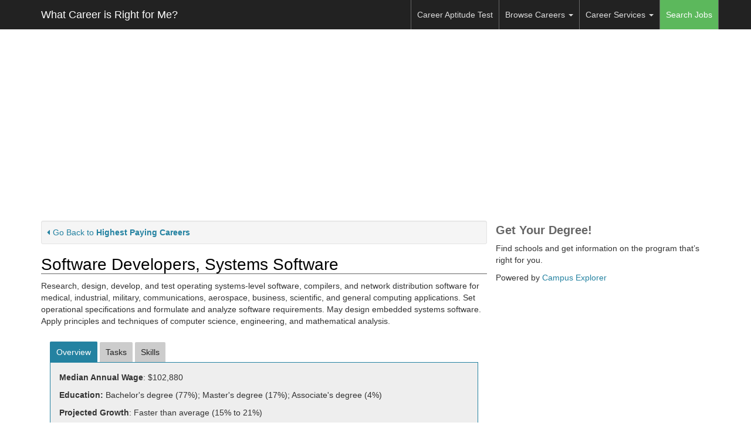

--- FILE ---
content_type: text/html; charset=UTF-8
request_url: https://whatcareerisrightforme.com/career.php?id=1145&career=Software%20Developers,%20Systems%20Software&frm=hpc
body_size: 8708
content:
<!DOCTYPE html>
<html lang="en">
<head>
	<meta charset="utf-8">
	<meta http-equiv="X-UA-Compatible" content="IE=edge">
	<meta name="viewport" content="width=device-width, initial-scale=1, user-scalable=no">
	<meta name="msvalidate.01" content="5A29B19716ED66E68CE7522928E0B1FB" />

	
	<!-- You can use open graph tags to customize link previews.
    Learn more: https://developers.facebook.com/docs/sharing/webmasters -->
	<meta property="og:url"           content="http://whatcareerisrightforme.com/career.php?id=1145&career=Software%20Developers,%20Systems%20Software&frm=hpc" />
	<meta property="og:type"          content="website" />
	<meta property="og:title"         content="Software Developers, Systems Software Salary and Career Information" />
	<meta property="og:description"   content="Research, design, develop, and test operating systems-level software, compilers, and network distribution software for medical, industrial, military, communications, aerospace, business, scientific, and general computing applications. Set operational specifications and formulate and analyze software requirements. May design embedded systems software. Apply principles and techniques of computer science, engineering, and mathematical analysis." />
	<meta property="og:image"         content="https//dn2cn2odjwall.cloudfront.net/images/backgrounds/construction_bg.jpg" />

	<meta name="keywords" content="Software Developers, Systems Software, Systems Engineer, Network Engineer, Software Developer, Software Engineer, Software Architect, Developer, Publishing Systems Analyst, Infrastructure Engineer, Senior Software Engineer, Systems Coordinator">
	<meta name="description" content="Research, design, develop, and test operating systems-level software, compilers, and network distribution software for medical, industrial, military, communications, aerospace, business, scientific, and general computing applications. Set operational specifications and formulate and analyze software requirements. May design embedded systems software. Apply principles and techniques of computer science, engineering, and mathematical analysis.">

	<link rel="icon" href="/images/favicon.png" type="image/png">

	<title>Software Developers, Systems Software Salary and Career Information</title>

	<!-- Bootstrap core JavaScript -->
	<script src="https://ajax.googleapis.com/ajax/libs/jquery/1.11.3/jquery.min.js"></script>
	<script>window.jQuery || document.write('<script src="./assets/js/vendor/jquery.min.js"><\/script>')</script>
	<script src="https://code.jquery.com/ui/1.11.4/jquery-ui.min.js"></script>
	<script src="//dn2cn2odjwall.cloudfront.net/dist/js/bootstrap.min.js"></script>
	<script src="//dn2cn2odjwall.cloudfront.net/assets/js/js.cookie.js"></script>
	<!-- IE10 viewport hack for Surface/desktop Windows 8 bug -->
	<script src="//dn2cn2odjwall.cloudfront.net/assets/js/ie10-viewport-bug-workaround.js"></script>

	<script src="//gdc.indeed.com/ads/apiresults.js"></script>
	<script async id="ce-widget-js" src="https://widget.campusexplorer.com/js/widget.js"></script>

	<!-- Bootstrap core CSS -->
	<link href="//dn2cn2odjwall.cloudfront.net/dist/css/bootstrap.min.css" rel="stylesheet">
	<link href="//dn2cn2odjwall.cloudfront.net/assets/css/jquery-ui.min.css" rel="stylesheet">
	<link href="https://maxcdn.bootstrapcdn.com/font-awesome/4.5.0/css/font-awesome.min.css" rel="stylesheet">

	<!-- IE10 viewport hack for Surface/desktop Windows 8 bug -->
	<link href="//dn2cn2odjwall.cloudfront.net/assets/css/ie10-viewport-bug-workaround.css" rel="stylesheet">

	<!-- Custom styles for this template -->
	<link href="//s3.amazonaws.com/wcirfm-cdn/assets/css/jumbotron.css" rel="stylesheet">

	<style>
		h4.pt-cv-title {
			padding-top:15px;
			font-size:16px;
			font-weight: bold;
		}

		.pt-cv-thumbnail {
			border: 1px solid #666;
		}
		
		.pt-cv-colwrap {
			padding-left:165px;
		}

		.pt-cv-readmore {
			margin-top:10px;
			padding:3px 8px;
		}

		.blog-sidebar .pt-cv-title {
			margin:5px 0;
			padding:0;
		}

		.blog-sidebar .pt-cv-content-item {
			padding:0;
		}

		.entry-footer {
			display:none;
		}

		img.wp-post-image {
			width:100%;
			height:auto;
			padding:20px 0;
		}

		@media only screen and (max-width: 500px) {
			.wp-sidebar {
				display:none;
			}
		}

		.socialbar .btn-fb {
			background-color:#3b5998;
			width:120px;
		}

		.socialbar .btn-tw {
			background-color:#00aced;
			width:120px;
		}

		.socialbar a {
			color: white;
		}

		.socialbar a:hover {
			color: white;
			box-shadow: 2px 2px 5px #888888;
		}

		.qsmodal .modal-content {

			/* min-width:80%; */
		}
	</style>

	<!-- Just for debugging purposes. Don't actually copy these 2 lines! -->
	<!--[if lt IE 9]><script src="./assets/js/ie8-responsive-file-warning.js"></script><![endif]-->
	<script src="//dn2cn2odjwall.cloudfront.net/assets/js/ie-emulation-modes-warning.js"></script>                       

	<!-- Ezoic Ad Testing Code-->
	<script src="//g.ezoic.net/ezoic/ezoiclitedata.go?did=46988"></script>
	<!-- Ezoic Ad Testing Code-->


	<style>
		.careerservice {
			margin-bottom:15px;
		}

		.careerservice h4 {
			font-weight: bold;
			padding-top:0px;
			margin-top:0px;
			padding-bottom:0;
			margin-bottom:3px;
		}

		.careerservice .desc {
			margin-bottom:10px;
		}
	</style>

	<script>
		jQuery(function($) {
			$('.navbar .dropdown').hover(function() {
			$(this).find('.dropdown-menu').first().stop(true, true).delay(250).slideDown();

			}, function() {
			$(this).find('.dropdown-menu').first().stop(true, true).delay(100).slideUp();

			});

			$('.navbar .dropdown > a').click(function(){
			location.href = this.href;
			});

		});
	</script>

	<!-- EZOIC_REMOVE_BEGIN -->
	<script async src="//pagead2.googlesyndication.com/pagead/js/adsbygoogle.js"></script>
	<script>
	  (adsbygoogle = window.adsbygoogle || []).push({
		google_ad_client: "ca-pub-8279415529850920",
		enable_page_level_ads: true
	  });
	</script>
	<!-- EZOIC_REMOVE_END -->


	<!-- Partner: campusexplorer -->
	<!-- Quinstreet -->
	<!-- <div id="poweredby5539"  style="padding-left:80px;"></div><script type="text/javascript" id="widget_5539" src="//sl-qmp.quinstreet.com/widgets/sst5539"></script><noscript>This widget requires JavaScript to run. <a href="//widgets.quinstreet.com/termsAndConditions">Visit Site for more</a>...</noscript> -->
	<!-- /Quinstreet -->


</head>

<body>
	<script>
	  window.fbAsyncInit = function() {
		FB.init({
		  appId      : '1683284328554882',
		  xfbml      : true,
		  version    : 'v2.5'
		});
	  };

	  (function(d, s, id){
		 var js, fjs = d.getElementsByTagName(s)[0];
		 if (d.getElementById(id)) {return;}
		 js = d.createElement(s); js.id = id;
		 js.src = "//connect.facebook.net/en_US/sdk.js";
		 fjs.parentNode.insertBefore(js, fjs);
	   }(document, 'script', 'facebook-jssdk'));
	</script>

		<nav class="navbar navbar-inverse navbar-fixed-top">
		<div class="container">
			<div class="navbar-header">
				<button type="button" class="navbar-toggle collapsed" data-toggle="collapse" data-target="#navbar" aria-expanded="false" aria-controls="navbar">
					<span class="sr-only">Toggle navigation</span>
					<span class="icon-bar"></span>
					<span class="icon-bar"></span>
					<span class="icon-bar"></span>
				</button>
				<a class="navbar-brand" href="/">What Career is Right for Me?</a>
			</div>

			<div id="navbar" class="navbar-collapse collapse">
				<ul class="nav navbar-nav  navbar-right">
					<li><a href="/career-aptitude-test.php">Career Aptitude Test</a></li>
					
					<li class="dropdown"><a href="#" class="dropdown-toggle" data-toggle="dropdown">Browse Careers <b class="caret"></b></a>
						<ul class="dropdown-menu">
							<li><a href="/highest-paying-careers.php">Highest Paying Careers</a></li>
							<li><a href="/fastest-growing-careers.php">Fastest Growing Careers</a></li>
							<li><a href="/browse-careers.php">View All Careers</a></li>
							<li><a href="/career-search.php">Search Careers Database</a></li>
							<!--<li role="separator" class="divider"></li>
							<li class="dropdown-header">Nav header</li>
							<li><a href="#">Separated link</a></li>
							<li><a href="#">One more separated link</a></li>-->
						</ul>
					</li>
					
					<li class="dropdown">
						<a href="#" class="dropdown-toggle" data-toggle="dropdown" role="button" aria-haspopup="true" aria-expanded="false">Career Services <span class="caret"></span></a>
						<ul class="dropdown-menu">
							<li><a href="/career-services/">Career Services Overview</a></li>
							<li><a href="/career-services/career-coaching.php">Career Coaching</a></li>
							<li><a href="/school.php">Continuing Education</a></li>
							<li><a href="/career-services/practice-for-aptitude-tests.php">Practice for Aptitude Tests</a></li>
						</ul>
					</li>
					<li class="menu-jobs"><a href="/jobs/">Search Jobs</a></li>
				</ul>
			</div>
		</div>
	</nav>

		
	<div class="container" style="margin-top:20px;">
		<!-- Example row of columns -->
		<div class="row">

			<div class="col-xs-12">

				<div class="adbuff_wide" style="text-align:center; padding:3px;">
					
					<!-- Ezoic - Top Horizontal - top_of_page -->
					<div id="ezoic-pub-ad-placeholder-101">

					<script async src="//pagead2.googlesyndication.com/pagead/js/adsbygoogle.js"></script>
					<!-- whatdoesado responsive -->
					<ins class="adsbygoogle"
						 style="display:block"
						 data-ad-client="ca-pub-8279415529850920"
						 data-ad-slot="1533835890"
						 data-ad-format="auto"></ins>
					<script>
					(adsbygoogle = window.adsbygoogle || []).push({});
					</script>
					
					</div>
					<!-- End Ezoic - Top Horizontal - top_of_page -->

				</div>

			</div>
		</div>
	</div>


	
<script src="//dn2cn2odjwall.cloudfront.net/assets/js/jquery.bootpag.min.js"></script>

<script>
	var country_code = null;			
	var city = "";				
	var state = "";	
	var client_ipaddress = "10.244.13.232";
	var client_useragent = "Mozilla\/5.0 (Macintosh; Intel Mac OS X 10_15_7) AppleWebKit\/537.36 (KHTML, like Gecko) Chrome\/131.0.0.0 Safari\/537.36; ClaudeBot\/1.0; +claudebot@anthropic.com)";
	var indeed_code = "4540385709168253";
</script>

<style>
#search_row {
	 margin-top:25px;
}

/* SMALL TABLETS AND PHONES */
@media (max-width:480px) {
	#location_row {
		margin-top: 10px;
	}

	#search_row {
		margin-top: 10px;
	}

	/* Remove column gutters on mobile for button row */
	.no-gutter-mobile {
		margin-left: 0;
		margin-right: 0;
	}

	.no-gutter-mobile > [class*='col-'] {
		padding-left: 0;
		padding-right: 0;
	}
}
</style>

<script>
	function openCELightBox (ce_area, ce_conc, ce_header) {
		// update variables
		window.CampusExplorerQ = window.CampusExplorerQ || [];
		CampusExplorerQ.push(function() {
			window.campusexplorer1405439646315 = new CampusExplorerWidget("campusexplorer1405439646315", {
			source: "sa-F4993B92-career",
			area_of_study: ce_area,
			concentration: ce_conc,
			widget_header: 'Learn more about Degree & Certificate Programs for ' + ce_header + '. Please complete the form below.',
			lightbox: true
			});
		});			

		campusexplorer1405439646315.show(); 
		return false;
	}
</script>

<div class="container" style="margin-top:20px;">

	<!-- LEFT COLUMN -->
	<div class="col-md-8 col-sm-12 no-gutter">
		
		<!-- TITLE & DESC -->
		<div class="row no-gutter" style="margin-bottom:15px;">
			<div class="well well-sm goback"><a href="/highest-paying-careers.php"><i class="fa fa-caret-left"></i>Go Back to <b>Highest Paying Careers</b></a></div>
			<h1 style="margin-top:0;">Software Developers, Systems Software</h2>

			<p>Research, design, develop, and test operating systems-level software, compilers, and network distribution software for medical, industrial, military, communications, aerospace, business, scientific, and general computing applications. Set operational specifications and formulate and analyze software requirements. May design embedded systems software. Apply principles and techniques of computer science, engineering, and mathematical analysis. </p>

			<div class="adbuff_top" style="text-align:center;"></div>

		</div>
		<!-- /TITLE & DESC -->



		<!-- JOB BODY -->
		<div class="row">

			<!-- JOB INFO -->
			<div class="col-md-12" style="margin-bottom:15px;">
				<!-- TABS -->
				<div>
					<ul class="tabs">
						<li class="tab-link current" data-tab="tab-1">Overview</li>
						<li class="tab-link" data-tab="tab-2">Tasks</li>
						<li class="tab-link" data-tab="tab-3">Skills</li>
						<!--<li class="tab-link" data-tab="tab-4" id="jobtab">Job Listings</li>-->
					</ul>

					<div id="tab-1" class="tab-content current">
						<p><b>Median Annual Wage</b>: $102,880</p><p><b>Education:</b> Bachelor's degree (77%); Master's degree (17%); Associate's degree (4%)</p><p><b>Projected Growth</b>: Faster than average (15% to 21%)</p><p><b>Related Job Titles:</b> Systems Engineer; Network Engineer; Software Developer; Software Engineer; Software Architect; Developer; Publishing Systems Analyst; Infrastructure Engineer; Senior Software Engineer; Systems Coordinator</p>						<div class="row no-gutter-mobile" style="margin-top:15px;">
							<div class="col-sm-6">
								<a class="btn btn-primary btn-block browselistings" target="_blank" style="margin-bottom: 10px;">Browse Job Listings</a>
							</div>
							<div class="col-sm-6">
																<a href="javascript:void(0);" title="Find a School" rel="nofollow" class="btn btn-primary btn-block" onclick="openCELightBox('2A0E73ED','E2A4FE22','Software Developers, Systems Software');">Browse Schools</a>
															</div>
						</div>

						
						<p class='onetcredit'>Source: O*NET OnLine information for <a href='http://online.onetcenter.org/link/details/15-1133.00' target='_blank'>Software Developers, Systems Software</a>.</p>
						<p style="margin:10px 0;"><a href="/category.php?id=6">More Computer and Mathematical Careers</a></p>
					</div>
					<div id="tab-2" class="tab-content">
						 <ul class='career_list'><li>Modify existing software to correct errors, to adapt it to new hardware, or to upgrade interfaces and improve performance.
</li><li>Direct software programming and development of documentation.
</li><li>Develop or direct software system testing or validation procedures.
</li><li>Consult with customers or other departments on project status, proposals, or technical issues, such as software system design or maintenance.
</li><li>Analyze information to determine, recommend, and plan installation of a new system or modification of an existing system.
</li><li>Design or develop software systems, using scientific analysis and mathematical models to predict and measure outcome and consequences of design.
</li><li>Consult with engineering staff to evaluate interface between hardware and software, develop specifications and performance requirements, or resolve customer problems.
</li><li>Prepare reports or correspondence concerning project specifications, activities, or status.
</li><li>Confer with data processing or project managers to obtain information on limitations or capabilities for data processing projects.
</li><li>Coordinate installation of software system.
</li><li>Store, retrieve, and manipulate data for analysis of system capabilities and requirements.
</li></ul><p class='onetcredit'>Source: O*NET OnLine information for <a href='http://online.onetcenter.org/link/details/15-1133.00' target='_blank' >Software Developers, Systems Software</a>.</p>					</div>
					<div id="tab-3" class="tab-content">
						<ul class='career_list'><li>Reading Comprehension - Understanding written sentences and paragraphs in work related documents.</li><li>Active Listening - Giving full attention to what other people are saying, taking time to understand the points being made, asking questions as appropriate, and not interrupting at inappropriate times.</li><li>Critical Thinking - Using logic and reasoning to identify the strengths and weaknesses of alternative solutions, conclusions or approaches to problems.</li><li>Speaking - Talking to others to convey information effectively.</li><li>Complex Problem Solving - Identifying complex problems and reviewing related information to develop and evaluate options and implement solutions.</li><li>Social Perceptiveness - Being aware of others' reactions and understanding why they react as they do.</li><li>Mathematics - Using mathematics to solve problems.</li><li>Judgment and Decision Making - Considering the relative costs and benefits of potential actions to choose the most appropriate one.</li><li>Monitoring - Monitoring/Assessing performance of yourself, other individuals, or organizations to make improvements or take corrective action.</li><li>Coordination - Adjusting actions in relation to others' actions.</li></ul><p class='onetcredit'>Source: O*NET OnLine information for <a href='http://online.onetcenter.org/link/details/15-1133.00' target='_blank' >Software Developers, Systems Software</a>.</p>					</div>

				</div>
				<!-- /TABS -->
			</div>
			<!-- /JOB INFO -->

		</div>
		<!-- /JOB BODY -->


		<!-- INDEED -->
		<div class="well well-sm" style="margin-top:10px;">
			<h3>Search Local Job Listings</h3>
			
			<form class="form-horizontal" METHOD='GET' target="_blank" id="indeed_search" autocomplete="off">
				<input type="hidden" name="indpubnum" value="4540385709168253">
				<div class="form-group">
					<label for="inputEmail3" class="col-sm-2 control-label">Search</label>
					<div class="col-sm-10">
						<input type="text" class="form-control" id="indeed_q" name="q" placeholder="job title, keywords or company" value="developer">
					</div>
				</div>
				<div class="form-group">
					<label for="inputPassword3" class="col-sm-2 control-label">Location</label>
					<div class="col-sm-10">
						<input type="text" class="form-control" id="indeed_l" name="l" placeholder="city, state/region or postal code">
					</div>
				</div>
				<div class="form-group">
					<div class="col-sm-offset-2 col-sm-10">
						<button type="submit" class="btn btn-success">Search Jobs</button>
										
						<span id="indeed_at" style="margin-left:20px; padding:5px; background-color: white; border-radius:2px;">
							<a href="http://www.indeed.com/?indpubnum=4540385709168253" style="text-decoration:none; color: #000; font-size:11px;" class="indeed_misc" target="_blank">jobs by</a>
							<a href="http://www.indeed.com/?indpubnum=4540385709168253" title="Job Search" class="indeed_misc" target="_blank">
								<img src="//dn2cn2odjwall.cloudfront.net/images/jobsearch.gif" style="border: 0;vertical-align: middle;" alt="job search">
							</a>
						</span>
					</div>
				</div>
			</form>
		</div>
		<!-- /INDEED -->
	</div>
	<!-- /LEFT COLUMN -->

	<!-- RIGHT COLUMN -->
	<div class="col-md-4 col-sm-12">

		<!-- QS -->
		<div style="margin-bottom:10px;">
			

	<!-- Campus Explorer Widget (1405439646315) -->
	<div id="campusexplorer1405439646315">
		<h3>Get Your Degree!</h3>
		<p>Find schools and get information on the program that&rsquo;s right for you.</p>
		<p>Powered by <a href="http://www.campusexplorer.com/?s=sa-F4993B92" rel="nofollow">Campus Explorer</a></p>
	</div>
	<script type="text/javascript">/* <![CDATA[ */
		var CampusExplorerQ = CampusExplorerQ || [];
		CampusExplorerQ.push({
			element: "campusexplorer1405439646315",
			source: "sa-F4993B92"
		});
		// Note: widget.js is already loaded in header.php, no need to load it again
	/* ]]> */</script>

		</div>
		<!-- /QS -->

		<!-- Ezoic - Sidebar Top - sidebar -->
		<div id="ezoic-pub-ad-placeholder-102">
			<div class="adbuff_square" style="text-align:center; margin-bottom:10px;">
				<ins class="adsbygoogle" style="display:block" data-ad-client="ca-pub-8279415529850920" data-ad-slot="1533835890" data-ad-format="auto"></ins>
				<script>(adsbygoogle = window.adsbygoogle || []).push({});</script>
			</div>
		</div>
		<!-- End Ezoic - Sidebar Top - sidebar -->

		<!-- Ezoic - Sidebar Bottom - sidebar_bottom -->
		<div id="ezoic-pub-ad-placeholder-103">
			<div class="adbuff_square" style="text-align:center;">
				<ins class="adsbygoogle" style="display:block" data-ad-client="ca-pub-8279415529850920" data-ad-slot="1533835890" data-ad-format="auto"></ins>
				<script>(adsbygoogle = window.adsbygoogle || []).push({});</script>
			</div>
		</div>
		<!-- End Ezoic - Sidebar Bottom - sidebar_bottom -->

	</div>
	<!-- /RIGHT COLUMN -->

</div>
<!-- /container -->

<!-- SCRIPT -->
<script>
	$(function() {
		// set tabs
		$('ul.tabs li').click(function(){
			var tab_id = $(this).attr('data-tab');

			$('ul.tabs li').removeClass('current');
			$('.tab-content').removeClass('current');

			$(this).addClass('current');
			$("#"+tab_id).addClass('current');
		})


		var country_code = '';				
		var country_code = 'US';
		var base_indeed_url = "http://www.indeed.com"

		switch(country_code) {
			case 'US':
				base_indeed_url = "http://www.indeed.com"
				break;
			case 'GB':
				base_indeed_url = "http://www.indeed.co.uk"
				break;
			case 'AU':
				base_indeed_url = "http://au.indeed.com"
				break;
			case 'ZA':
				base_indeed_url = "http://www.indeed.co.za"
				break;
			case 'IN':
				base_indeed_url = "http://www.indeed.co.in"
				break;
			case 'CA':
				base_indeed_url = "http://ca.indeed.com"
				break;
			case 'MY':
				base_indeed_url = "http://www.indeed.com.my"
				break;
			case 'IE':
				base_indeed_url = "http://ie.indeed.com"
				break;
			case 'SG':
				base_indeed_url = "http://www.indeed.com.sg"
				break;
			case 'FR':
				base_indeed_url = "http://www.indeed.fr"
				break;
			case 'DE':
				base_indeed_url = "http://de.indeed.com"
				break;
			case 'NL':
				base_indeed_url = "http://www.indeed.nl"
				break;
			case 'PK':
				base_indeed_url = "http://www.indeed.com.pk"
				break;
			default:
				base_indeed_url = "http://www.indeed.com"
		}

		console.log(Cookies.getJSON('session_info_2'), 'country code is ' + country_code + ', base url is ' + base_indeed_url );

		var q_zip = '';
		var q_ip = '10.244.13.232';


		// populate jobs tab with top 5 results
		var url = './include/indeed.php?'
		var q_keywords, q_location, q_company, q_jobtype

		// get variables
		q_keywords = '"developer"';
		q_location = '';

		var a = ['query=', q_keywords, '&location=', q_location, '&co=', country_code, '&clientip=',encodeURIComponent('10.244.13.232'), '&useragent=',encodeURIComponent('Mozilla/5.0 (Macintosh; Intel Mac OS X 10_15_7) AppleWebKit/537.36 (KHTML, like Gecko) Chrome/131.0.0.0 Safari/537.36; ClaudeBot/1.0; +claudebot@anthropic.com)')];

		url = url + a.join('');
		console.log(url);

		// get output and format
		$.getJSON(url, function(result){
			console.log(result);
			var this_channel = '';

			if (result.totalResults == 0) {
				$('#jobtab').append('<p>No current listings for "' + q_keywords + '" in your area.</p><p>Please try another search using the form below.</p>');
			}
			else {
				var this_formatted_results_count = parseInt( result.totalResults ).toLocaleString()
				if (country_code != 'US') { 
					this_channel = 'view-listings-intl'; 
				}
				else {
					this_channel = 'view-listings'; 
				}

				indeed_link = base_indeed_url + '/jobs?utm_source=publisher&chnl=' + this_channel + '&utm_medium=organic_listings&utm_campaign=affiliate&indpubnum=4540385709168253&q=' + encodeURIComponent(q_keywords) + '&l=' + q_zip;
				$('#jobtab').append('<p><a href="' + indeed_link + '" class="btn btn-primary btn-block browselistings" target="_blank">View ' + this_formatted_results_count + ' Job Listings</a></p>');
				$.each(result.results, function (i, job) {
					if (i < 3) {
						console.log(i,job.jobtitle, job.sponsored);
						var job_html = '<div class="job">'

						job_html += '<div class="job_company">' + job.company + ': ' + job.jobtitle + '</div>';
						job_html += '<div class="job_description"><a onmousedown="' + job.onmousedown + '" href="' + job.url + '" target="_blank">' + job.snippet + '</a></div>';
						job_html += '<div class="job_location">' + job.formattedLocation + '</div>';

						job_html += '</div>'
						$('#jobtab').append(job_html);
					}
				});
			}
		});
		$('#jobs_box').show();

		// set links
		$('.browselistings').attr('href','http://www.indeed.com/jobs?utm_source=publisher&chnl=browse-listings&utm_medium=organic_listings&utm_campaign=affiliate&indpubnum=4540385709168253&q=' + encodeURIComponent(q_keywords) + '&l=' + q_zip );

		if (country_code != 'US') {
			$('.browselistings').each(function(){
				var href = $(this).attr('href');
				href = href.replace("http://www.indeed.com",base_indeed_url);
				href = href.replace("browse-listings","browse-listings-intl");
				
				// replace in page
				$(this).attr('href',href)
			});

			$('.indeed_misc').each(function(){
				var href = $(this).attr('href');
				href = href.replace("http://www.indeed.com",base_indeed_url);
				
				// replace in page
				$(this).attr('href',href)
			});

			// search box
			$('#indeed_search').append('<input type="hidden" name="chnl" value="search-box-intl" />');
		}
		else {
			// search box
			$('#indeed_search').append('<input type="hidden" name="chnl" value="search-box" />');
		}

		// form handler
		$("#indeed_search").submit(function(event){
			// cancels the form submission
			event.preventDefault();
			window.open(base_indeed_url + '/jobs?q=' + $('#indeed_q').val() + '&l=' + $('#indeed_l').val() + '&chnl=search-box&utm_source=publisher&utm_medium=organic_listings&utm_campaign=affiliate');
		});

	});
</script>
<!-- /SCRIPT -->


	<div class="container">
		<hr>

		<footer>
			
			<!-- Your like button code -->
			<div
			  class="fb-like" style="margin-bottom:5px;"
			  data-href="http://whatcareerisrightforme.com/career.php?id=1145&career=Software%20Developers,%20Systems%20Software&frm=hpc"
			  data-share="true"
			  data-width="300"
			  data-show-faces="true">
			</div>

			<p><a href="/">Home</a>&nbsp;&nbsp;|&nbsp;&nbsp;<a href="/contact.php">Contact Us</a>&nbsp;&nbsp;|&nbsp;&nbsp;<a href="/privacy.php">Privacy Policy</a>&nbsp;&nbsp;|&nbsp;&nbsp;<a href="http://www.whatdegreedoineed.com" target="_blank">What Degree Do I Need</a></p>
			<p>&copy; 2026 LeanUp, LLC. All Rights Reserved.</p>

			<div class="socialbar">
				<!--Facebook-->
				<a href="https://www.facebook.com/WhatCareerIsRightForMe/" target="_blank" class="btn btn-sm btn-fb"><i class="fa fa-facebook left"></i> Facebook</a>
				<!--Twitter-->
				<a href="https://twitter.com/whatcareerforme" target="_blank" class="btn btn-sm btn-tw"><i class="fa fa-twitter left"></i> Twitter</a>
			</div>
		</footer>
	</div>

	<!-- Quantcast Tag -->
	<script type="text/javascript">
		var _qevents = _qevents || [];

		(function() {
		var elem = document.createElement('script');
		elem.src = (document.location.protocol == "https:" ? "https://secure" : "http://edge") + ".quantserve.com/quant.js";
		elem.async = true;
		elem.type = "text/javascript";
		var scpt = document.getElementsByTagName('script')[0];
		scpt.parentNode.insertBefore(elem, scpt);
		})();

		_qevents.push({
		qacct:"p-tjYXFVy02EMRb"
		});
	</script>

	<noscript>
		<div style="display:none;">
		<img src="//pixel.quantserve.com/pixel/p-tjYXFVy02EMRb.gif" border="0" height="1" width="1" alt="Quantcast"/>
		</div>
	</noscript>
	<!-- End Quantcast tag -->

	<script>
	(function(i,s,o,g,r,a,m){i['GoogleAnalyticsObject']=r;i[r]=i[r]||function(){
	(i[r].q=i[r].q||[]).push(arguments)},i[r].l=1*new Date();a=s.createElement(o),
	m=s.getElementsByTagName(o)[0];a.async=1;a.src=g;m.parentNode.insertBefore(a,m)
	})(window,document,'script','//www.google-analytics.com/analytics.js','ga');

	ga('create', 'UA-47056409-1', 'whatcareerisrightforme.com');
	ga('send', 'pageview');

	</script>

	<!-- Global site tag (gtag.js) - Google Analytics -->
	<script async src="https://www.googletagmanager.com/gtag/js?id=UA-130814851-2"></script>
	<script>
	 window.dataLayer = window.dataLayer || [];
	 function gtag(){dataLayer.push(arguments);}
	 gtag('js', new Date());

	 gtag('config', 'UA-130814851-2');
	</script>

</body>
</html>

--- FILE ---
content_type: text/html; charset=utf-8
request_url: https://www.google.com/recaptcha/api2/aframe
body_size: 266
content:
<!DOCTYPE HTML><html><head><meta http-equiv="content-type" content="text/html; charset=UTF-8"></head><body><script nonce="bKJO15szcrROoOy6KyEaFQ">/** Anti-fraud and anti-abuse applications only. See google.com/recaptcha */ try{var clients={'sodar':'https://pagead2.googlesyndication.com/pagead/sodar?'};window.addEventListener("message",function(a){try{if(a.source===window.parent){var b=JSON.parse(a.data);var c=clients[b['id']];if(c){var d=document.createElement('img');d.src=c+b['params']+'&rc='+(localStorage.getItem("rc::a")?sessionStorage.getItem("rc::b"):"");window.document.body.appendChild(d);sessionStorage.setItem("rc::e",parseInt(sessionStorage.getItem("rc::e")||0)+1);localStorage.setItem("rc::h",'1769656338319');}}}catch(b){}});window.parent.postMessage("_grecaptcha_ready", "*");}catch(b){}</script></body></html>

--- FILE ---
content_type: application/javascript; charset=UTF-8
request_url: https://widget.campusexplorer.com/js/widget.js
body_size: 23883
content:
try{!function(e,a,c){"use strict";function d(e){if(!e)return!1;var a=B.urlparser.get(e),c=a.withoutHash.replace(a.origin,a.host).replace(/^www./,""),d=B.md5(c);return B._.includes(u,d)}function f(e){return!!e&&B._.includes(p,e)}function b(e){return!!e&&B._.includes(g,e)}function E(e){var c=a.getElementById(e);c&&c.parentNode.removeChild(c)}function D(){for(var c,d=a.querySelectorAll(".campusexplorer-widget[data-ce-source],.campusexplorer-widget-launch[data-ce-source]"),f=d.length-1;f>=0;f--)c=d[f],c.parentNode&&c.parentNode.removeChild(c);if("CampusExplorerQ"in e)for(var b;b=CampusExplorerQ.shift();)b.element&&E(b.element);setTimeout(D,2e3)}if("querySelector"in a&&"addEventListener"in e&&"postMessage"in e&&"function"==typeof Object.keys&&!("CampusExplorerWidgetScout"in e&&e.CampusExplorerWidgetScout.revision)){var B={};B.console={error:function(){},info:function(){},log:function(){},warn:function(){}};var A=B.console;B._={isObject:function(e){var a=typeof e;return"function"===a||"object"===a&&!!e},isString:function(e){return"string"==typeof e||e instanceof String},isHex:function(e){var a=e.trim();return a.length&&!(8!=a.length||isNaN(parseInt(a,16)))},isInt:function(e){var a=parseInt(e,10);return!isNaN(a)&&e==a&&e.toString()==a.toString()},includes:function(e,a){var c=Object(e),d=parseInt(c.length)||0;if(0===d)return!1;var f,b=0;b>=0?f=b:(f=d+b,f<0&&(f=0));for(var E;f<d;){if(E=c[f],a===E||a!==a&&E!==E)return!0;f++}return!1},stripHTML:function(e){var c=a.implementation.createHTMLDocument("New").body;return c.innerHTML=e,c.textContent||c.innerText||""}},!function(e){function a(e,a){var c=(65535&e)+(65535&a),d=(e>>16)+(a>>16)+(c>>16);return d<<16|65535&c}function c(e,a){return e<<a|e>>>32-a}function d(e,d,f,b,E,D){return a(c(a(a(d,e),a(b,D)),E),f)}function f(e,a,c,f,b,E,D){return d(a&c|~a&f,e,a,b,E,D)}function b(e,a,c,f,b,E,D){return d(a&f|c&~f,e,a,b,E,D)}function E(e,a,c,f,b,E,D){return d(a^c^f,e,a,b,E,D)}function D(e,a,c,f,b,E,D){return d(c^(a|~f),e,a,b,E,D)}function B(e,c){e[c>>5]|=128<<c%32,e[(c+64>>>9<<4)+14]=c;var d,B,A,C,F,t=1732584193,r=-271733879,n=-1732584194,o=271733878;for(d=0;d<e.length;d+=16)B=t,A=r,C=n,F=o,t=f(t,r,n,o,e[d],7,-680876936),o=f(o,t,r,n,e[d+1],12,-389564586),n=f(n,o,t,r,e[d+2],17,606105819),r=f(r,n,o,t,e[d+3],22,-1044525330),t=f(t,r,n,o,e[d+4],7,-176418897),o=f(o,t,r,n,e[d+5],12,1200080426),n=f(n,o,t,r,e[d+6],17,-1473231341),r=f(r,n,o,t,e[d+7],22,-45705983),t=f(t,r,n,o,e[d+8],7,1770035416),o=f(o,t,r,n,e[d+9],12,-1958414417),n=f(n,o,t,r,e[d+10],17,-42063),r=f(r,n,o,t,e[d+11],22,-1990404162),t=f(t,r,n,o,e[d+12],7,1804603682),o=f(o,t,r,n,e[d+13],12,-40341101),n=f(n,o,t,r,e[d+14],17,-1502002290),r=f(r,n,o,t,e[d+15],22,1236535329),t=b(t,r,n,o,e[d+1],5,-165796510),o=b(o,t,r,n,e[d+6],9,-1069501632),n=b(n,o,t,r,e[d+11],14,643717713),r=b(r,n,o,t,e[d],20,-373897302),t=b(t,r,n,o,e[d+5],5,-701558691),o=b(o,t,r,n,e[d+10],9,38016083),n=b(n,o,t,r,e[d+15],14,-660478335),r=b(r,n,o,t,e[d+4],20,-405537848),t=b(t,r,n,o,e[d+9],5,568446438),o=b(o,t,r,n,e[d+14],9,-1019803690),n=b(n,o,t,r,e[d+3],14,-187363961),r=b(r,n,o,t,e[d+8],20,1163531501),t=b(t,r,n,o,e[d+13],5,-1444681467),o=b(o,t,r,n,e[d+2],9,-51403784),n=b(n,o,t,r,e[d+7],14,1735328473),r=b(r,n,o,t,e[d+12],20,-1926607734),t=E(t,r,n,o,e[d+5],4,-378558),o=E(o,t,r,n,e[d+8],11,-2022574463),n=E(n,o,t,r,e[d+11],16,1839030562),r=E(r,n,o,t,e[d+14],23,-35309556),t=E(t,r,n,o,e[d+1],4,-1530992060),o=E(o,t,r,n,e[d+4],11,1272893353),n=E(n,o,t,r,e[d+7],16,-155497632),r=E(r,n,o,t,e[d+10],23,-1094730640),t=E(t,r,n,o,e[d+13],4,681279174),o=E(o,t,r,n,e[d],11,-358537222),n=E(n,o,t,r,e[d+3],16,-722521979),r=E(r,n,o,t,e[d+6],23,76029189),t=E(t,r,n,o,e[d+9],4,-640364487),o=E(o,t,r,n,e[d+12],11,-421815835),n=E(n,o,t,r,e[d+15],16,530742520),r=E(r,n,o,t,e[d+2],23,-995338651),t=D(t,r,n,o,e[d],6,-198630844),o=D(o,t,r,n,e[d+7],10,1126891415),n=D(n,o,t,r,e[d+14],15,-1416354905),r=D(r,n,o,t,e[d+5],21,-57434055),t=D(t,r,n,o,e[d+12],6,1700485571),o=D(o,t,r,n,e[d+3],10,-1894986606),n=D(n,o,t,r,e[d+10],15,-1051523),r=D(r,n,o,t,e[d+1],21,-2054922799),t=D(t,r,n,o,e[d+8],6,1873313359),o=D(o,t,r,n,e[d+15],10,-30611744),n=D(n,o,t,r,e[d+6],15,-1560198380),r=D(r,n,o,t,e[d+13],21,1309151649),t=D(t,r,n,o,e[d+4],6,-145523070),o=D(o,t,r,n,e[d+11],10,-1120210379),n=D(n,o,t,r,e[d+2],15,718787259),r=D(r,n,o,t,e[d+9],21,-343485551),t=a(t,B),r=a(r,A),n=a(n,C),o=a(o,F);return[t,r,n,o]}function A(e){var a,c="";for(a=0;a<32*e.length;a+=8)c+=String.fromCharCode(e[a>>5]>>>a%32&255);return c}function C(e){var a,c=[];for(c[(e.length>>2)-1]=void 0,a=0;a<c.length;a+=1)c[a]=0;for(a=0;a<8*e.length;a+=8)c[a>>5]|=(255&e.charCodeAt(a/8))<<a%32;return c}function F(e){return A(B(C(e),8*e.length))}function t(e,a){var c,d,f=C(e),b=[],E=[];for(b[15]=E[15]=void 0,f.length>16&&(f=B(f,8*e.length)),c=0;16>c;c+=1)b[c]=909522486^f[c],E[c]=1549556828^f[c];return d=B(b.concat(C(a)),512+8*a.length),A(B(E.concat(d),640))}function r(e){var a,c,d="0123456789abcdef",f="";for(c=0;c<e.length;c+=1)a=e.charCodeAt(c),f+=d.charAt(a>>>4&15)+d.charAt(15&a);return f}function n(e){return unescape(encodeURIComponent(e))}function o(e){return F(n(e))}function i(e){return r(o(e))}function s(e,a){return t(n(e),n(a))}function l(e,a){return r(s(e,a))}function u(e,a,c){return a?c?s(a,e):l(a,e):c?o(e):i(e)}e.md5=u}(B),B.timing={_list:{},_nowOffset:0,start:function(e){return this._list[e]=this.now(),Math.floor(this._list[e])},finish:function(e){var a=Math.floor(this.now()-(this._list[e]||0));return A.log("time:",a,e),a},now:function(){return(new Date).getTime()-this._nowOffset}},B.timing._nowOffset=e.nowOffset||(new Date).getTime(),B.hash={_obj:c,getValue:function(a){return this._obj||(this._obj=this.from(e.location.hash)),this._obj[a]},from:function(e){var a,c={};if(e.length&&0===e.indexOf("#campusexplorer/")){a=e.split("/");for(var d,f=1;f<a.length;f++)d=a[f],d.length&&("stg"===d?(c.host="stg.campusexplorer.com",c.stg=!0):"localhost"===d?c.host=d:d.indexOf(".")>=0?c.host=d:d.indexOf(":")>=0?c.host=d:c[d]=!!d)}return c}},B.urlparser={regx:/^(((([^:\/#\?]+:)?(?:(\/\/)((?:(([^:@\/#\?]+)(?:\:([^:@\/#\?]+))?)@)?(([^:\/#\?\]\[]+|\[[^\/\]@#?]+\])(?:\:([0-9]+))?))?)?)?((\/?(?:[^\/\?#]+\/+)*)([^\?#]*)))?(\?[^#]+)?)(#.*)?/,get:function(e){var a=this.regx.exec(e);return{href:a[0],withoutHash:a[1],url:a[2],origin:a[3],protocol:a[4],protocolseparator:a[5],credhost:a[6],cred:a[7],user:a[8],pass:a[9],host:a[10],hostname:a[11],port:a[12],pathname:a[13],segment1:a[14],segment2:a[15],search:a[16],hash:a[17]}}},B.cookie={set:function(e,c,d){var f=new Date;f.setTime(f.getTime()+24*d*60*60*1e3);var b="expires="+f.toUTCString();a.cookie=e+"="+c+"; "+b+"; path=/; secure; samesite=none"},get:function(e){for(var c=e+"=",d=a.cookie.split(";"),f=0;f<d.length;f++){for(var b=d[f];" "==b.charAt(0);)b=b.substring(1);if(0===b.indexOf(c))return b.substring(c.length,b.length)}return""}},function(){Array.isArray||(Array.isArray=function(e){return"[object Array]"===Object.prototype.toString.call(e)});var e={};e.parse=function(a,c,d){c=c||"&",d=d||"=";for(var f,b={},E=0,D=a.split(c),B=D.length;E<B;E++)f=D[E].split(d),f.length>0&&(b[e.unescape(f.shift())]=e.unescape(f.join(d)));return b},e.unescape=function(e){return decodeURIComponent(e.replace(/\+/g," "))};var a=encodeURIComponent;e.stringify=function(e,c){var d,f,b,E=[],D=!(!c||!c.arrayKey);for(d in e)if(e.hasOwnProperty(d))if(Array.isArray(e[d]))for(f=0,b=e[d].length;f<b;f++)E.push(a(D?d+"[]":d)+"="+a(e[d][f]));else E.push(a(d)+"="+a(e[d]));return E.sort(),E.join("&")},B.querystring=e}(),B.dieAndRetry=function(c){A.warn("dieAndRetry",c);var d=Math.floor(17592186044416*Math.random()+1).toString(16),f="/js/widget.js?cachebust="+d,b=a.querySelectorAll(".ce-widget-js-replaced").length;delete e.CampusExplorerWidgetScout,function(e,a){var c,d=e.getElementsByTagName(a)[0];c=e.createElement(a),c.id="ce-widget-js",c.className="ce-widget-js-replaced",c.src="https://widget.campusexplorer.com"+f,setTimeout(function(){d.parentNode.insertBefore(c,d)},500*b),b>0&&A.error("Failed to break cache",c.src)}(a,"script")},"console"in e&&"function"==typeof e.console.log.apply&&B.hash.getValue("debug")&&(A=B.console={error:function(){e.console.error.apply(e.console,["widget:"].concat(Array.prototype.slice.call(arguments)))},info:function(){e.console.info.apply(e.console,["widget:"].concat(Array.prototype.slice.call(arguments)))},log:function(){e.console.log.apply(e.console,["widget:"].concat(Array.prototype.slice.call(arguments)))},warn:function(){e.console.warn.apply(e.console,["widget:"].concat(Array.prototype.slice.call(arguments)))}}),A.info("rev","b2107d");var C,F,t,r,n="https://widget.campusexplorer.com",o="https://",i=B.hash.getValue("host"),s="/js/widget.js",l="ce-widget-js";if(F=a.getElementById(l),i&&(r=B.urlparser.get("https://www.campusexplorer.com"),t=r.host,"sandbox.campusexplorer.com"!==i&&"localhost:3000"!==i||(o="http://"),t!==i))return n=o+i,function(e,a,c){var d,f=e.getElementsByTagName(a)[0];d=e.createElement(a),d.id=c,d.className="ce-widget-js-replaced",d.src=n+s,f.parentNode.insertBefore(d,f)}(a,"script",l),F&&F.parentNode&&F.parentNode.removeChild(F),void A.info("reloading from "+n+s);B.revision="b2107d",e.CampusExplorerWidgetScout=B,e.campex=B;var u=["083681f9e26d6c5e39dcec1f53d4554b","7310d453c4eef24c127b93f8db7eb05b","85829d4f352850e58178d0f6adc58632","9ef5b9be6b7729dfa285214c20a64690","5cdcbe1fc6729bf94f9234cdd8f9f9ac","a2e944d681e61948c22b94e2a5a14c3b","2406bd97901eead6a7ba657aee33d1fb","759f3f57a0d7d5596c7ca636b842bc88","5c438fffeee95edca9f1eb7656a54a35","494a34f71b7651ef5302848082113895","93c5b3ed2c90a45d808676c7bf94cd87","5bea295f6e16f826561142741577dcc1","d484070a66752f60ce0566913c736463","860693a1b96a4e8606127476e0e955ed","ce1361164f6cca32e1e3c09f7e8e0162","fe1a8ebc6f520fae1e46323d10e3d046","eb659c3f7f1ecbda8603d491d07be797","dcd1891cc85966e4c6e8b231ca2ba8d4","e60a295f3b35a554ece62f7ad258943b","affb37786212c9aac807461e8dc3951a","c7c14e3f8e7133aa7a22267b88d7d52a","83d77387853fc1404ffc67bbdd4461a8","39e532bbb1c9928c0ed79c05389d09ce","334eb5e5b250f1a656e80f48ff555416","972a7f10d6ac53b7a341b9518296ba9c","16768c99fbbcf58d4204671518238a9b","fd79aaa4711091b3c052399f5993c9ef","e4be6aedf7a31d523b28f2332f739704","b7f95d9891278f6fa8420f12bf84c546","780ef0dfa3bb7893755f8b92c64bea8f","d0af9abe4b0d60409d7d0286ae1b2366","4523c05f545f642ac1c2577268577625","aee882edf63fdb3529a08644510ac421","b40b6fa17961178ff9f0dcf0a47a845d","0d90f4d048434c88ba374e7ee27cb41d","4808b8dc5b2791ad62b8c0c374dffe18","8a1eb9cd4d67f054e5c31a3739977629","940f5551aa72f2d9863e2a90280b9d8b","a443fa9bc34d2707e007b7eced606b6d","305fa0e21ae379aa3ef80835d8492f52","9b03508a68d21150e0e95ca6026c84ef","7ccf7b573776496b069edd99a76d947f","9716bce2f3bf587bf66e52881e484355","dafb938c688fcbf3b04a33ca66380bfe","0d22ad5d29e33a0f53def80bbbb5eb4b","e4e08812dbc3f049906022c046d246df","df7e5727b4e73a6c8667e9a9c3696cb1","d3729b2e8da97d6dfedc6dadc71bf693","2968b0420510bb8ecf9608dcc9fddbc9","ab5a6e0e631b01337813218b781f3fdd","1e69274839fe168577f97b92f77ac040","c82ec7675dddde59ac0a724c2144a901","487c96bafd8fd2b4d9cec275f7859fb7","978c605c5cf4a925d6eb740d01d359c6","3dd1499ad2bab4f3498259943d4d47b5","58c288b389ddd3b42eea6a29c701337a","6e706ad28bd6a278d03342fc3b88eb7e","bbdac5b4e41445adc1f633b1dd69af2f","7014d2b2f339df339561edaa7a9c0343","04223cfdf7bc66f5e71405eb199740e4","efc9e4995071efa69cff812174b17800","4a453204f0690ec52ffc5da11bd5d61f","c39644bde7bc33e5edf4cb11df40dc72","ced619331d3efbc17e26e338ca1d9159","3b7f5bdd83f6b982ae0e6b47a47d2fc7","c2fa546f1e4afd182de5d97855e8b76c","f77a87b303ab3218406a067f3568ec66","8d3a1cd60cd1849f149b7594bc5161a2","13e16f40a0177308926dd59509e66194","7429e26fca1b23e50e309f1949b3337d","97d0ed223910a23ed9c18a67980c103d","4daaa43d2ce458354e0e2a4d86ae69fb","a28b919699720f8121199e6c1a5a8790","e26666dd5cf790bf893d1cc8145e1018","9b636e4cf5076b5d70575725a9e522ba","736d7f054ffd02c8e4f0d307f36a8bd5","b46f5956571aeb71b13815789ccc5a99","5a29be786c6bebcde6ea33473ddbeb07","a8548a332e886e8d4d813ae2ec72dde1","6894f8bc32b4df21360877221cb7cca9","5e129dab3be6ac50faae2c2717be964d","28432cecc2ae6de99d0c70ab45b32509","8727e3ec47cb6cbcb7c5bf6cc15c39fd","a3096f74717747638a75d79a8da33526","c2936419c3b5afe8072a3de2b2c6dfba","7cdc516f3e7d201020cd20a699bd3fc6","c7d3a52f05b2502a5df5df5a8962294c","8012347349e92fb8ef9fbfc37755bf48","15b96d0eb637505a2977b7334bdb3391","c39ad6592b948d159be92277f6e7b84a","1e0afc7864a263c773efd781ce70a46b","a3f72b84298527f0481da4d1f0fe5074","fb01e53cf0b3e81d00c74b6be2f09f33","5533207f5a6a739ce1ba03ce6c7f33d7","6072cd420b0b53de4885c3aab19d7d8d","bfa239b025b163b20992c6b4b644083f","eb042bac57b06bee9823fc5cbcba134c","7925737e0922b167db730d8b37914194","6acefb9be9db847e2e5e4a43023e5f55","e1fdc9ecc82ca6b991e91ef844f857fa","e216def9ded041b552787386d3a3aa76","7e5734bb8ddbce7ddc9a8d5b22bfd1d4","d31b1106ab6791661a52fb9e501b8caf","3474677ea74da993901d7da5b486473a","dc6ff15ccb21c427366df8c8bbf491ee","63737e43e7eb8f3f1a6792e854945b70","a296dead0c8a038c608c87b8cacc43d3","a21e070776ab85b5483398d77b738eb3","08ee89abe33b0793912fa16dddd9e6af","96fd80856dd5a3f5ebfebeb795e98f15","6767a7817e256239bda2dcc55b7d1fab","5b1b7a4d8e6856d5f10bd5c693cbf9e7","9a620c376afc530a27052f3055746c1c","8aa37641e2d6829fdcef71fd0fc544dd","78d3af2b6928cd4b4740d7c8e61549e9","ceb49876e204e9aba769c240419ef7bf","15d05ec28c34bc2ce05c8ee124cd75a2","a97a3770debbe0496d1eb6a9b21e6716","91d5ca6b098904d73bde92014e49e68b","f3a56e406e3a04de7afdc53d5514916a","c10561a59e9270709ebb8d14fa26c098","e2266751d16ed0239edcfac2f5918436","17e4513ad51bf4a14d91a1369172c9a9","e354f583276d4c7c136a06061ef02e25","80f4d775743773e6e359c14279d4a330","3320ba748e917d9af1423aca37ec5cb4","8b322413c022c4f3121a5519f05d8a5a","5a92315772ea039181167b86128cc414","eda03abbc7fc67d283f77d2f143b898b","7f0e65031a4ade1995aa9318cd2fa852","2a384dc5ba4c91faeac6016fbe9a4a34","d52bc626ea025a3376239cc7d5bae532","531a1f7a5ae6e674d5f40a6ba9542847","e2c092c63314236c0606e465e27b45dc","31fb48aba6038e11890750efe3f0b924","e42f3afb97d408a66eafa5057ba3f967","3bc37f01e351f637e17b6d4ef0031d5a","5758a5b901787a6eac30416d5feea01a","77104d535e618a3bee691f72be97d857","c35f9289b265091e4bcd0376c419aa1e","d315b4fd98afd99bcae6d95ed32c7ff6","171251b8686eef4b66f253edbf94d9b0","cd51bcdbb06f06db339f53b416eff954","cc192c00e922ad25b0b7f37ad491dcf3","1a5a6379a513098a2281018939db732c","fc958a55af475155fc902cc11f774e64","bc9d96df9b5b172b16d041f9f0eeaa75","c9494a72d2ba0c1186c41697d407f26e","b21f554a3dcdc7798417660cd08753fb","11f124fdb5faa3ffa95cee7da6c0345d","95a395fb24fd82e3f1ac4ac5de775337","a86d2da857ddbf6bcde60cbf86b23636","0a9a4d9ece818c9d7459bc5ed4975736","dc436ffc8fde7a8049cef8ca34dd16cd","ddbd20ac3a72288bf0da00ae844e9acc","2b8630bbb575133d85556ca206e4bf8f","0e4fea1d101bf7fb115e05e7d716f735","ed49b5a563f389838d6af8280c84cea6","705fa35b17692f8a5b91ff7597d466f9","28c4f613cef058551ffacbbfa1092b03","5f1eb135e500f1eb09f8bc179bf5662c","8a27bd9ff0383b3b97dd95c4c4025cbc","54e046392084e75c5a283e02067e18d4","11353441f634982c729b96a9197ecd7c","dfe76deed72b014b36ae9d761411865b","a4dd27fd7140b78e18ebb2c17bed5fe5","8fbf902899c8743f568a16964e6c4ba1","1d2b7511ac0c1274f0873651bc4ca19e","6494c3bccbabdd6b09657d6e87234b04","89fee20ff889cdd263da1871cebfb348","068197fd3869471a7460892f8848ba09","327cc5d8d198d18d2602d457c1750c74","85a874c47ea6a96f0a8716d9a1fe1bce","827f691295359d901be38c2b203c5dd8","02d1452b574810d799d3e35497ac8fcb","58e905888f98b608a74e4ad893263ae7","7b851e2dbeeb55b9652e3e1be5720701","b54e256af0fd40635542d3fb2296996d","edef2acb9bc68969f2d5b037c793a235","5ae63b23ab497a31e8e9d626a3e8ba11","e8d728cf91b6ed7ea98734608d3b2132","b45a445a4917c75e0ae1f2e5e3f26082","24080034cc652c95d6104420a6312e9d","eb560b81bdfe147b0e5ac21b9171b497","fe51c8387b826936222aa464213bab68","2df8fe79423194041d44a07deaecea8d","e2fedd5ccc5f9df053ff4f25f941759c","1cf21863230a9ef957ecd0c8485a9ac8","161c5ae017875ddf2402cc9447df696f","561b53159b89386d1d820d96097ea155","b627a8361538655012a7de7a002db5c1","844b6dad36caa4a2975c423f0607ff32","ca7427086fddc85c574297b5b0cde292","b79a9cda89cba4061245552b7f8de694","1b6902696bb3a622c96064249daf0633","91475975a8848e31191c6e0e6ee840d8","804ce5c5513aa0189cd15deaa12aa752","184242bc8aec8169d2b0719ca442f5c3","0f04d2715be34aee4d69c53f166d1020","9cc83abfdbde58ff3709c758b5a82e40","03e9ac3925a2cf11a66e86a0da654c87","e35b751f5dea856a0fc0a2139c26ef0b","68412061a1b420040af4d8c6c654b206","4ebc1c6a31ea12aa7e83788443c737f9","c45b2657884a774475d69d9bdd168d9a","d011fbe813ea2aa07fb62b57c9938910","f1d4b8e237589b0bcf05f7fdc64f8892","d88cc5cc7302ab647d7f03460392bbbb","366c43bd09092349f1810f52f614e7a0","99c70a3bf18fedb5dc820243576c491a","0cb73bb16cc826e2b382fe093987c14e","ac84602c7a92b9ca15f6dbbf51d47555","c30a7ab48bc908ccb0db8b1d74f9718e","279923416195e450f29a915869dfeed3","1165d81356797a876883a5b7a55f79c4","47fd0c688476855635304e9b8062be64","3fbf80aa75a272e6159ae3b8ea8a6d6d","67ebaf5bc3fd327c785b9f1c3f13125c","9ac45c31b664b27f4b1df7773a067e08","617a14334d4db8fd13ad1b93d657a487","3c6805787c9b4366ea6dc44c6edb18f5","be9e9b19b13fd89816e66f585d436321","9befa1f5cb1add82a0d36dcfb4d90a27","db3278151792bd0e8fa4eea4dd85378f","6a502ad3d02fab2c14f7b94fb7501b93","684e4e8960393d1a7ad502e08cf8ffa7","b8d8a014a14d3ffd3d69731536349b66","ca063a5ee1fddf86fce9e99d943dc6a6","d837ff8b2921d62e2b083c0684d49155","747ab10c9e488b8f38996574bb90fe58","d51cc43c89924e8793c939035f64161d","361003d6f5cd0727aa5888ad3f7180ff","69b5f3cd5f0b4d45a8913cf7c41aa2a4","bacdba6ddf469096fa8da93b5048c881","075adf87e313d05cbf43ff41631ae42a","875c83becb9369ba3f75527f4e583042","89e06596f3b894e79bbdc24eb5c97480","121e1d902cb6b62eebbf9cde29b75a6d","e4b804ea8f3d1ada3fb8559593f5d5fe","e5e8fcf27f1e932ddd7fc68dfb753443","aadcffe650558c1266bccc5339f087be","6ec28c57052d2cd55be4ee7cb1111d3f","3e223fae48a145c2bbea0fc7b582126e","a4b695d181e182ba592965b88364238e","f4e4a0684f7a7bb4f1af23b308ec0d6b","c3188631a0a1b8a31b99d6fb0e9f2640","5d32274af3675a06f02455b53be1b56b","3eb52957f2a782387d2a1e2d8e3322e2","b505ba0da8a8ac5373379176842b2028","dfa8006ba651909f13a948d6ba8a1574","e2ae19478bca19cf39afbe4b3de0ad3e","ace37a5dcbd299d40f91260b6985c9ab","b325ec2d0aa21321413fecdb94bd9495","85144be45658a52bd568a576701a17a0","f1c945b7ff288542ae16f7c99d1fcc28","70c8d7d1a694b35381e164dfeeae94dc","71d9b6b38c6278925c663cf53bc50b5f","a8549129fcf3a497b4ebf2c025b1de4c","6a0a6deb7b832065c9bc4af2ea6c14e6","589c61b1bf306501e5b66b4235326c6a","8cc62a3d01f1bdbde05179b3b5adcb71","b886ed1141072b0f9776fdef869bfc6a","f6c8910a620e434a8205f5b37a88cb7a","4df48c8c2f3ecbe8e3c3813e6183f377","d1dbebc205229749b09fbe1f2762ec54","43a64101ee2417eab845b9286a398b2d","8956ca3c8e5f38fe44d08ab3d14c7ca1","9201d59e0addd13a098766c734765cdf","5f78a6ecd854e90b623096b579d42e62","942f451903fab48a116d60452a29a4ff","f63765c8d9d2927bfe52b79b34b7327a","b7b56c17950576089eded20b78cdffff","565c607591759a330d099ab8348349df","c43768d441ab640bca57758d4a5e3e76","334cf58884476df5ac0ef0d0d77bd363","4779687be5a8a9f20f2276465eace0e6","8eed9bba240c777890d4eb976134bd94","b7a0cf9c9bf4faeb5023d04d335b8d11","73449057835400daf6379a2d05c5e4b4","819a7b822fabb5de45294aa9f4d9a431","0e16992e6fb8e2404fca3cfdd0621817","a46bc8082a02b410ebb1e3faf1a1c5b1","bc3a50d85c88f8387586a4ce27928cce","539c3c4ef342932b07465e283be45909","695a30faf5cb50f0424d1fa9eb7e661b","7360750c2fb636261f4a06a058cc6d01","734d1a7b599040010fa4ab72ef1bc6b9","484de17dfe515ce9d2815da3195f5bc1","d939690efdeb7b73c3eca6f8ac151bf2","2ef28c37b95b28cf80cc381d1feafc99","71714c2446cf0c1a71f3191389e55093","94ab337acbe6889f437bff74b55b772c","2b68f7cdc986ca375b97a3b3185e2038","1462326d5b2037bac68ecf777e0bccd3","e3f1be4f6ad723c8225df761ef2853b2","9bbb48ae9b6486bbedd8ee0fd4e3d298","d93b894ffa8017172a4bc295d14a9ea2","d6a405247a84d2c201813336b56de6f8","a67ef64302d8429f0f10cb2cb2091fe9","421c25586bfa75941130945260940385","0bb0d5c0fc55ff3d36e4645521c4b94d","c661f58ac22dc9fee1a4eb5ae240fae2","208a1adf7e900726bebdc6c212b01dd5","33545300bc21c62a52934958ad3f60df","240ff05cd46978c9c13ff22ec5cb5b1d","196a88aad5754a294e2fb1f52e8bf981","abb312941b6dd84332352f36ece6485a","35ae8b4b9ec550f25214ee590f223b1e","a3453d5ef17650db61dc98097811bca0","eec791631a7386e156e397a9ce473f3e","bb4a4da3529677d7a5138e590be7c29a","10110bf4f08bce37314c18bc95340f1b","608258c809e0bdaa6078a7d8464ff63e","5a9364c53c343390b0835e8f3c68082f","0d456646df6ed90227169e40d18428eb","0abbeb5c869baffb8df5983bcf30bf8c","2ba838e895195b9c6898266039bc60f4","dcf03f93055965045457bb03b1310abc","e4996f2d1a7138c971b9bd31bc6ff893","d874d3f969d04f4f5b48664bb5568291","f9c7f4776d4a7b3112cc564822af7201","8a9a6e272653d091b411eb23d2426e15","b3bda8d81c1feb519f659b4112e3b8df","3cded344f17ed25743e514b0adb14ae8","ff9f21b64bcbaf83a0dd2cd2726b012f","2d4adb999979ad2b25fa210f204f09bf","3f0c42cd7d794c92284a7d416039b29a","b7c91f8d012023823cb423d44b1ae247","d0314d8883125aa830cd74159278e232","065c57731c149f74aff928e73d7fc1f9","58d9cd26c7586e095794bd1386f2a184","6e42b6adf3c7c7be2823ed5fcb970a44","dc385a0879a5205ce1c8941cd3d5b4de","06e11cc4de0f7c549c1bea028cd6d805","4fbb9d0a230d72a4112bf1075aae18b1","244d4f079073c4279597a4e4de0a992a","46024618e6d52dc3029c50a9af3944b2","b46fb288d8d2e4e22f2b82db6d15cd8e","ad24b05655e066c6d87b4c6d6c420b7f","7e5df95f2cfaf9ef0692c24e422f4695","4564039b9a707e0e343f2d2064262ba7","001f8ecbc5593ca929a8d06d8935b6be","21729e96bd0a7b03b365fdfe7dc042e1","80fb4d0f37205fdf47337d590ccaa8cd","732c10fa376e8def3a26bf1ef5cd9cf4","1e4f4acaa020ebc02905bc931ec90f03","06562fec2e618474a4105dbb6bd02587","16218e8aad5bc0767e4d7071e8ab1299","6cd7d98a676d433372cf961c165a0f8e","646f4f0c27715d0e437b28cd8299a9db","38503def49e3351721ecda63cee440ec","4065ac6e9213ec241c14225b9079e926","94c1f7e9d67183ff19783c3896206abc","bc091eac9fa47230a9bb32baa8a21ddf","30057270dc878d6ccfbbc51bd46afc95","0d356d69043e3595bf746d4beeb6ed30","c39c56af16f4d4335b3595a3f208c306","757e957c1763b2a85e3ee033f16798fa","2df1758123d393dd818e6ba18def6085","61d8910bd97c5322d19eb6f57c906fcf","06eea4e21f390de33deba6961c65d7f9","114f400395bf45c08f47724544aaae34","cfb94227bdacdade4255215b9dc31a4d","7a5933de7dc78e9ca42b931e83929258","3ef7e42925830917f516f94a4b9ad007","04439fdc6b707a22769e381b4becd73c","16d708503e137caa3bef4546da5e6dfb","1cf65a7fe9a4ee413bc49054e4a1e0de","d81f1d6d01ce1bd41c11c6012c7204b8","2baffcaf60c029527ed9781fa9390ae0","60951629c0f6451f13ccc1956382edd7","f27edffc565235f4944cc08c218a37cf","5c3b830fc9c7fdafa99d7fad7276b8e1","d2f635a66e5f10f14e2426fabd94586f","12708a1b283b204a3e6d074449bf1467","ecd210d6e4a894156fd65e3925f59b93","808fb38ca3ad46e712ae6aeea2d345b0","ae5bf8b2eeae8d594febed7d2d9e3324","16c204414afea0ff5e96357549410013","73263c81aa0bbb8ad18fbeafc4985611","88f51ccfb06df86de8c6f41bd1883d08","28a0013670b8b355b95f1e885c875664","77ebfaa14d39b7d2cd94eae4342936be","a24ee2581bcda008292c3ad5a6ae83fe","3d9c72ace55f20f5e2f4d51ec79241c8","01b9b195e399235b6ed89073e1479e33","484aacccf5dba522917d265edc78f7d2","8219c5e4dd4286d47f01a43693b049f6","d299ba1eae1940f9ea7cb4539f082d02","4ad28b56e0ba3a7562cc15fa563ea4e3","2b314c140b989e85770007e5780082be","ed4f87e322d43fe7559abe3d1c350838","b6616a01b5f01b643ffa715402bd6c3d","7a7f2a4e2a071c2918085f65052be717","e37cb0915ed0bcbf57faace0386ee293","b892cfc3b25ae14e1f8784112cc34b20","1a7b8728c34e8115f80a3b087c82d5ce","cdeea8e70708c8b21dd19d3adfd7ea06","a3bf609a6aa129d575706ad145a953bc","67079503fba23b24075e8fae0d423065","4bc2792dfcd1da401568c5b3b1a4a315","55f4b71d72babf74b31b6fe9d63d6a85","521dfea779f153f93b3c47f8168f9abf","de837c2fcada20e3389034fac5e78ef8","c926d0ac113cb4cc6c5995bff039632d","da249752adb9c2bd652732d594df7255","c465b6812cb6e408988ac412eb7f27ba","6f731b4f0fc0723c4b38da6bfccfaa1b","5b7b616ac382c5976c8cc455d6e1ac7c","21bac057414630ac1a19e56179270ee9","69500796b3ab734c7a9dde23db0296df","3e3feeaf7591758ff6cfc835edbcf214","97535ea97fd5c9e90af1fce2381c7236","59197033643a6d920f5f1ebd81f43c64","d9f6e5c3ef2bc012f8c3d9d4d01d3c8b","b829f3cccbc052bb2b22f634cba04532","4a58b391b62ab03b65722c882351e622","d125ffaf26e3cc1882eeeba3733cd003","f52c8e9d409fe9a40fc65c7c00358cc8","cb1b249bce470f8d5f4c3d369fc80c09","d6096023a76c902f83b24f962c1809c9","0a7ab98963fefa3b66b0e61b7678edb5","eae5971babdb856fd4b5e6b280142c64","2eddbf5fee5b10560f4e62ca935e9592","9bcaa584fb5ddffd8135ff25d4dd16b5","61e2a9eff08c0ebf9488e52d9d75b48c","fac409253e272b6a48985aa59863e3cf","0832b290d035e81015cf05894034081c","d5aed7144097c0739a326e41fd5a9eb6","08a14c9d2fd9faa82042734488ab5be5","4f5077aa9a2231ee55bb4dfb8e252bb3","29e1b6f4b9982ad807ec1d5a45371ea1","c5ba97995cd7253c0640104e55858983","fc5b3bf51915123a5c715fd784cc19ff","83921e95ebe60d9c7755dbe3af731067","e6473581b54b54cc162c1e62bf6a37c5","df50363e3a7b2d0a37aa67c1267561d5","eed01cb21591b9ec30fc917ad6e015dd","585fc9d08efbbb6ca17f031013b2798f","a8d420d84232fbe20f5db247a7eba185","3917e377595bea354adccde44e5cd3b3","8805d271db22f4fc886da9041854417b","3a85d381cba91eca83926fa7d7cb57d7","d6d28b3b7284a1f4bb856e126fd5dfc9","858ad11248673061b06203aaf7d943d2","a6198266b2a09e2a41a75564ac72180e","e32ab15206f3bf95a656741452b28f35","761512cabc362eec21c71fc0481b8429","ddb1b6a8c71a76b7d19b929f248f6e8c","5d9360d6444e3dc73ba8eedb563b85cd","32c9801c7815598c92032c65f418f640","ee722dce7a6fb0c1b026a1beb94a19dc","f08e3a8ecd485b3f5be0df5229b0ef00","55bf904d512f8d7d093e149d0924ede1","a1f4730f0105173b358f0ca3f4f3c34b","226b4f4a156cd01b1dfbd6e67d54b30d","debdd104b9d108f03e4bfcccd3437b66","f0a1b7c5dfb880db66b59729d4fb182c","db6dc51205bb4926c91456df35efaafc","04bb83142cf5a85d7f21274f73a7cd95","3e3a58cf693848862c85550076d20608","9ad29301b4e8baf503eda5ca066aea04","193a55a641b4d0b89ab6493230914a67","53bf985d446c1f95e47bdc38dcb084ac","a130a517a0fd116f6100faf0e47178c9","01a025bf61c1462b8c3c1813b7954843","23ee2920d0ea3d7f41b15c1a41530ce6","b808b3297a9a35debc5bf38da06d2d01","47e51cbea88af29c07654e1fc7242176","0797cfe9242b2bad839652ac113792ce"],p=["DD891492","52D3F8CC","24B0C80D","B87DA47D","1CF6A007","E13FFA76","86A04708","D8A2632E","0088B8C3","8E4BF2F6","3DBFC6F8","B2AD7E5F","A54E2883","38FBEF14","F339224C","E3183E5B","492493F5","1E08D8FD","C66F58A9","4864EAEC","7CC7B6D8","35F0193D","076D464B","4A0B6ABB","DC05FB31","5A732274","73FF91F5","9396DC80","A51B9B14","E5F9B4CA","37EB2012","79E8722D","F39C4383","13333427","1B57E1B8","705E390A","62A25D6A","B1DB2F32","973BCF2A","C052F929","7B53F43C","CE72D924","05C37E58","6ECA68E7","59DD972A","9578A95F","4126477E","A9B5451A","CE8D6FE9","F9544221","A027B408","0A8C533B","4A0FA235","E9341C84","80A429AE","59D18821","1230DF15","09340E34","5130307C","BC6AF3E1","2C803F98","359180F5","04D391DA","74DD6FDD","26475B65","DCB2079A","97967607","0F4745A7","0B5174BB","872DD3A7","AAC71EEE","3D13EBEA","0F6BAAEB","286D5E77","E0CA527E","02A51963","2ECE6800","1AAE9502","7248FC2B","3C758C79","908081B3","29D93EA4","6FF32D13","5FB48DDE","659582C3","1E8F37AC","9B261275","FFA9D1FA","848186FC","74714FE9","E2568661","88BBBABC","DBB79FFC","DFB1BD54","6EF3FDE8","A093E8FA","71E6AC8E","26A26047","85C168BC","9E745D7E","0AA5DAFD","F710AB6F","045F02F0","946F00E3","717A9ADD","903B5975","2FBD07A3","71943FA7","E777803F","AC3CD301","D85FBDD5","1E86B9EB","EC71ED51","A221CA5B","B5CD2CB6","9989492C","78B1A168","6E5C4A24","E31AF1E5","CC033DAE","87E51751","B01450BB","3EA117E9","D007023A","3C976A89","59DCED2E","F3E51DE8","DD0DE656","D97062C5","D7D41E97","B6B49C4F","44463141","857BDFD7","9B9B6B7F","FD862D23","AB000632","6AD89EE6","87204F02","E893CCD6","577C4D29","23141AE4","6BCF2985","C3F02C3D","F5EB7F6F","19159117","7B7E3A69","34286AA7","4A5B6960","F8738EDB","3356952E","222B2BE0","7BC8484F","41BE2573","F41082D3","CF0BE9F0","36C25B62","10590926","B3A0C3CA","10DB95E3","525BF526","0C6E59D4","1FF15D06","28F92BA2","41A873F6","81D72E95","2387881C","65B007DF","0F456883","EF794FB9","D2A78468","690DCAFD","9BA1B9F6","DDD7BBA6","9A55ECA2","84239191","5B033BE8","C870DF83","B1A92D38","1E9C88F7","4F075D95","524D6661","E0C3EDA4","909DBDA2","FA4BA372","3FE50B7A","43398E03","79CFDBF9","F0551F69","E530FE2A","C0309176","6B6058E5","60FD0CA1","B169791A","95DA9B59","774FF1DF","273698A9","BA51E852","763C1D37","3ECB356D","8643B3D4","6C0FFAA6","154287B7","6FAC8B2B","B1A35BCF","4AC1B816","A4C363B4","D1A25DDC","B18408CD","3FC090E5","1361AE67","38CB8FB3","3DBB2C2E","C91630B9","4F4C7607","F93A1713","9254EB00","BC4C7CA8","C5E767FC","33E812F3","F0A15F1E","286AE312","6A5A88FB","76C30F0D","D9D7C8BB","B04067FC","C616B92B","9BBF9CA3","00A41A30","D818C019","D381FDEE","42CBB6CA","48FEC712","BAFFD2F2","8B0AA40D","031CE7A8","E8EBA6B0","F673CC4D","DD326814","1DDC3A5E","9792F51F","6F7BE1BA","982F15E9","4CE45292","D9E65648","331C45EF","F68AAA90","9D18F114","F0C3638D","71FF6F6D","DEF40A49","A1E6CA61","0ECFC49E","4582C142","69A7D889","EA2B8BE5","342B27E6","15987727","D847061F","ED77F2B9","80DEF7B5","42E9773C","8A692FC7","4164C489","89A81A1E","B221920A","6719E7F1","8DA41D26","0A216138","23E74762","FBD8DF4B","2A419293","FC523282","C5B06F6A","9DE38EE1","33A9D076","C4A75C19","CFAD7E09","233BA737","421E4898","4BA181A2","95A78243","E2AC2E62","331BEC45","DB6C102A","B801D297","2D398947","3B8AE689","3752A8D4","CAC6DE37","6CC076F0","2A10361F","87E49B35","75164FB7","DD6FE12C","CACA79D5","37B5E3D5","6C89EEAD","647237C1","E9031659","CAE03577","7798757A","DD0CE5FE","BCD2DD75","AD2E79AD","F0BEE76D","D2659DE0","81285290","9BD4BF4A","5607CFF8","4E978386","EC832877","91645276","709104C9","96F3C9E4","CC33E9C1","011C5AE4","A945B6E6","C7FDC158","F00D1FD0","22D0F424","4321D2BC","16B27001","50216D3D","E1C7BE44","7A22B99C","56B69092","6AD6F5BF","1073DE66","17A78706","8DBAB296","3CDA1FFA","C6DF4FFD","0242EC3E","1F57A496","57619CA1","53BD2B7A","55C52AD3","97C9953B","6DCBE56D","111375F5","DBCCEA7C","8DBF2E84","7B3BA258","E7591542","AAE11943","B7D89892","BB1FD5F4","26E9DE21","94152E82","8FED420D","AC394866","E3100187","280283C9","EDE80FEF","961B4CCD","8B5460D8","C175BFC2","E9689536","D167E1FE","AEF8B409","FCF2166D","F98E4CDF","B29983E8","3FCC25FD","6D5DBD8E","95120952","072962B4","168414CC","699D6F49","754D4718","537AEC04","E3293594","0AA8C4C1","B876AF57","7CC9E33E","2A3968A1","C872FCE5","EC76CEB3","EBF436B6","AFA9DB80","10053A10","7E3E7EEC","9BE12856","C03FF40D","25ADE206","9DC7FD9E","444FAA01","A1388C98","00164F20","09F5A7D1","9B6436BE","BE14015E","80E99D19","925F48F4","BD5F4BB6","6E438DF1","ABF19FCC","913AF3FC","AC97655F","2775A028","D8B758AF","4D1E8856","6B7D187B","CDC318EE","DE726162","845D1C33","7ABA17FE","E85C4C64","5830DC5B","42206B45","F02E95DD","5ABDB546","1E46BF41","B75CE8D8","671F6A6F","3E769128","40914DAF","41B8372E","EF1ABD92","0502223F","F43CFC92","1A9BF587","FF48FFA0","0AEBEE64","502121FA","EDAC3D93","A891E312","E6849C30","E8D46C19","78DB04C1","64EC81CE","A76FAA2A","F52CEAE1","5191384E","36686F15","7E908775","A76E33E4","2D6CD55E","467A2B8B","00186547","6A3DE3BC","0275D308","299A87B1","6008FEB1","D5D75C6A","9D21E845","FD44CB0C","49C14579","C32D6C8F","8C0BA97E","D33DE94C","9BFF91AF","F98537C9","3A0C4614","A31E9160","B58255B2","BBC21E14","FED5AFA7","1E96D108","FCCCDF87","57FACE5D","94CFBCF1","8CD2803A","D435939E","50C0A435","AFA31CC5","C5D16F96","647AE88B","A9BBE491","C0DD3DB5","26F04410","F93C3EC4","0078CA02","590BEB84","08BADF0B","E04807AD","F5EE4069","4D99A5B6","53F8D91D","AE279096","553A3A48","307158D0","45DE6D3E","E6D2CA8D","3640BAE7","EECE7F06","9E93578D","0D79A813","B7A85B45","66946E3D","BC1BE75A","B14B3AF6","8A73DCBE","40288DE8","4AB5BA5C","636464EF","DBACEB33","10E1B72D","85D270B0","B0E5C52A","E7EA662D","1A58237B","4BDBDEC7","664B8B96","3D05E441","6D25B7B4","A9FFAAB0","6A9EE67E","DEEB94E2","8500CACE","621882B3","894692DC","E2493B04","27FDDF49","AECCD0DA","9603E0A6","9C12E9F6","4E2FF486","6B182150","D07F8166","211CB630","4C071EA6","1ED30C39","D9E6EA0C","8BEDCF51","28F83060","5CF5C926","B676D566","28C7E7D8","028317B2","BEB47596","CA45EF00","2D42DD62","F9CF2E68","958B4353","D4D5048E","409F4250","FFE7E046","FA82662E","FDA63E2F","36537263","090BE6E7","5AE3B006","BFADE6F4","A81F129C","AEA6A5E7","AD6CC2BE","32F0631A","A2F2FE4E","DCF69D02","BC4F2485","D742DF9D","D7633718","C352B53A","A2A139B0","62E782E7","647C15D9","8EA37B20","09898259","7EE9BBE8","95153407","15FB8EB1","701B5F31","85C439F1","61370E8C","DE168A83","06BF8025","3E87DCE9","4F8163F3","696F1964","C58366B3","9A20E4A9","DFEBD982","A5BABB04","34D2C011","2AC8EDC3","4BBED93A","B09F311B","774D688F","9074AFD8","05221972","981D7A6E","ECDBDCE3","BF767FC0","28D19BE1","6898AC72","CD69586D","3EAD6EB6","7AA85000","23BA5AC1","08717135","53513F1D","4DD0DBBE","DD4E7AF7","D2415F95","4EEA262A","484BB478","93E0A100","BE9DA746","0371543C","7C1195EB","CC491B06","0E462CCE","1EA1E319","9FE96D7D","63F03251","6AA2A4C0","DA79D2BE","3CFD8548","D9229A8D","9D95ED2D","5082FF3A","6A0D2CE3","831BF6E8","8A02AC8E","55F9C397","9A8AB1B1","928E70BB","9CF9712F","0C157CD2","E7D5D7D2","70679D34","49CB4130","47993516","065720CA","D4BF97D7","B1E5F617","D68D9C62","4A9FCED8","6469DE76","6AD966FE","E4B984EE","76A6338E","C76753FE","E6447BDD","E51EAE4F","D54CF8B4","1D8C3B85","3D84D1FB","283919C2","B50ED3BF","0D7683E3","48122D75","D88B7624","32F426FA","34113E76","814B2093","3178E299","E624FE74","7E47FC68","459315F2","EC71A5F5","A4DBF616","0D675C24","4ECA0113","DAE8FE2E","7F631AEC","45AFF7C8","35AB1E28","7FE3BE14","403A5F92","25AFC0D0","2FDC8265","9689C37F","95032B0E","3371D44F","C89F6F08","7221688C","FC9F8626","905FE33F","F3548A51","34780B5F","8C77B7D0","31CB437C","73300121","040108E4","4BF1766A","F2C6C6A6","B8929FB2","3D24EADD","E6ED2A68","0B197696","04C9E253","A036D58C","89860287","1C3CA38F","1850AC7A","CA21A58D","21F25D66","FDA75075","B3461571","55C76E6B","3EDEC9FE","9B25FFBA","6AB27E41","5B712C1F","C9CCE7F4","A8CDA2F6","1A471DE2","ADBC7FD5","07A6DBB3","64A18AAC","57AB2199","A0E2661F","559CF0F9","AECC60D8","58787BE0","37764488","34A5D1B3","B9A03CD1","CE0469D6","5FB11F6B","0A162D8C","A9F78ADF","496C4AEC","87DE1438","872FEEF0","E5654ED6","D8BBF63A","2F8BD274","60C1048C","82226E18","7AA7CDA5","F06AEE37","6311641A","F7E916B8","3A10FB92","B67F9992","2C197434","7DBA3CE3","1E5CD3BB","2005C4E9","6CCE2C22","37B7B53B","A23FE171","595A5CF5","8764CE28","5B36DDEC","BC8B2BF8","C8D26650","2A19CB29","0B0E1B6B","2D919B79","263ECBA1","CB0D0B92","4B9E61F1","82D60E1A","8EC3B5DB","EC506216","BDD5A5AB","0CF7E749","34E51B6D","1FEE45A9","2FABA285","CF08AEAD","DE04D8C8","CBA1663E","E5AD2C0D","9A47D090","85148FE1","7C85E7D6","83C538B2","2805D08C","48549DE3","BF7F74BE","BC23ED1C","0CBFB586","79E7EE7D","D56B3C3E","9D0C3BF7","341F5D72","837B8238","FAC7B631","456EC3A8","F675F2C8","D811BACE","DC981D1A","198CCF99","BA732BCD","3A0173B3","7AAE9C00","B26111EC","1878937E","1B70E8D7","8BBE17B4","63B61806","BC9EFA04","60D24E3A","26FDFEBF","A8948930","D92A5501","9895F9D3","471A1E57","B2C0E0E3","0B7C8458","C58E3E80","5DE45AD8","3AAA2776","F355D05F","589C6881","8A9E3B71","74755035","7D63EDDD","92405FD6","548787BA","8B27441A","11F621AF","5302EB49","B47190ED","94260556","E274A194","79675FF4","A4F960DF","0253FDFC","705FF71B","E5334AEE","A00DD037","C92093C7","0CA6395A","AFFCFFA7","57CB013A","508E3C01","7ABF4118","F18097CD","3E324972","CFDA16F8","B684050C","16766463","1F739F7F","C917851A","00600410","5614EF81","2B435969","2B6C5D83","56E8DB96","FE8E09B0","A4A6ED92","A95DDCB0","36077B74","3365E9CA","95EC1909","BFC79045","5358B6E9","63F38D25","DFDC5E3F","5052A664","4654A649","DB367886","335B035F","37EBEC25","E1BEFC66","248CA9AF","B798855A","27FB6B6B","310C8465","BFA4FAB7","ADA1897E","41C7E9C9","56DFC9BA","76C1DF07","D09FDF97","7F995B5C","A80F7C24","7ECF2F53","FCC1698B","8B001E95","124ACFA6","E6A35D64","B620C17F","CF5CFE69","8675D5F4","34C2C0DD","98B4F148","0D664912","CB817D8D","4F73A176","98BF220A","2235E24B","125CE90E","C6940B1B","7F5A9987","3E8D7569","E5BBD7AF","433BD877","B20D5BF9","40AC8AA1","5B5FAAFD","95D9D9C6","9FD83457","00A9BE39","DAA5FC89","7A9DA60F","D9EB75F0","73AC53DE","7BF4D39F","B4E292CF","0BD6F598","508D7057","12DC3968","D3BC3632","4B2C7EBD","CE58D5AA","B40A138F","12753FCE","535BB175","AE78DB2F","26AEBAF9","277156BF","ABE90522","71616221","997C9178","BA0246D4","E22EBF38","1CC76857"],g=["264D8DB3","CD696B4F","DB99B135","E3435E18","5B6FCBA8","6CD78E6B","D3BD70C2","483064DC","DBDA9062","A8B0A72C","FF9A0BEF","E7B909FD","6139A0B3","554B266B","40C2C044","A06182C9","E40DB671","7EF232F1","36DDDCD4","2227CFE0","2616259F","9F915FB6","DE683F59","F8159BE7","A6272B54","CFE8C240","1A53A131","75A86DB1","91D66D42","A5F50721","7A90AF5E","15DF5A69","01DDCCEB","D74A6AAF","0C18CFD9","7E506B77","5B4BE827","28FD10EE","1BAC6584","02F54D12","12EDCC9F","9F0C0DF0","1E6BF8C2","4864E959","A439D368","DBF2153F","5C8B2387","7694E6A7","C594540A","B3AF9664","D3A4B038","A9FD05E8","790983B5","631FF1D1","CF72708C","3F7D6407","6E63E2E6","DB278FAE","6B4ACC2F","E458D34E","75DAFDC8","63968BC6","D599B999","12E9D68C","B66512EC","D073861D","D9BD4C19","81202D09","426C8A13","5D641A9A","1882E6B4","601DD32D","527063D2","6EF039E2","ED94F8A3","DCB7049B","F6EFD25A","D75CFAF3","C695AC74","B028A37A","9ED193B5","CF51BE44","4B24C9B3","5E5393F6","AB40439E","B7AFC141","723CEBB4","C5CFCC3F","5BAEF003","974E6534","68F5F41F","5AC2D304","D76CB24C","61EED613","3CA2AA25","338507C4","3BD1B91F","2EB6D865","4548069C","8409E885","633C2F13","4F711522","4CE67839","E3EF7ADE","865A6932","63096E99","FB2B2965","1EA2CE12","9A46E4C5","FF4A53C0","D9F42EB5","4CCA6EE2","69F47BB4","8F4A6004","C6447A6E","70D51E46","0A9B4987","06A83AB8","CB5231EC","78C77183","9AAB7308","0C97765C","C31D945A","76000135","16EB2B86","6A32E921","0809FE95","0217960B","E65F06EE","7931CDBE","5AF9DF14","70A30B36","B73F8C86","B6734F50","359DF2FF","A02F1E70","34F6B696","28180A7C","BEDA70A7","7BEFE3BF","5E8343A3","8C9FB7E0","5E09D02D","8ACB689A","402575E1","4B736B40","AD65F281","F173D180","A10F395B","D0779A4F","854FFB1D","286AE0A4","C75AFD84","E26CC4DC","08414E1F","7CB281A1","78B8D35A","5B68093E","8E2E528E","C1217C61","4B824B29","6C84B5E4","4FBC8347","3481FD1A","D8B12292","7D440B9E","F7E47D98","507829AF","18A428EE","E92A4E88","DD59AD3B","19CB005B","5E5D3CA7","69D4C34C","8D5AF8E2","F5D23A9D","2D9E323D","A5E1FAB1","6C7174A1","92D75E5B","E440324B","8EC845A8","4BDF0B06","DFB78253","F206F3D6","72335A7E","F2F18DEC","1DF33669","055E4A81","602B90A5","08E31A16","67B0563D","A5E9AC16","7EBB9060","7CBC699E","946A54CF","0AD1F630","5B0ABD37","612A68E7","F6CFD26D","D738C750","B23408CC","E42EF0DF","7BBB6BB4","62A69C5E","82DF3906","0D7215EC","B5621DDF","C687E400","D6082AA2","562CF7E1","70E4C954","29F81B8F","0CF71684","E98B3B94","FF1A956E","EC5C4D60","A3EFFD65","919AF2D2","ED9F7297","36B2EF50","EE629DE1","0D96F9BB","5EB15660","98768378","19A19EE2","A9D8420F","C1327030","F457A6F5","54E3B68A","7BD9AB91","66397FA3","B727B735","AC9B4B73","AB691907","5C564DE7","8993B0C6","227E1BF5","332F6523","2B56A03F","54C0E05F","DF7ADC26","62FDC896","D374B8EB","87B3FFF3","F37C6473","DD2F49D1","A5CC18A3","525DC462","70CCC0EE","0F2665A7","995BFDBD","C3AEFC36","D1C12A1C","F1FBAF5C","40787C7F","2CFFF37A","C71E12C5","F84ADA70","289596F4","63BD6B87","CF2C6521","3E14D8CE","3C23525B","A7949E2B","A818C086","7A770C94","0C6890EB","FD97B378","EDA8B0D0","3F7B720E","9C0D2CEF","755D588B","007533A4","06DBEBE7","EE1090A1","4E47A39B","9520A565","15C5165A","43610EF1","481BDFF5","3A0BA190","433A4F57","5C243835","5EA1598A","D41ACA70","86C7DBBE","00A6D7A1","A224E60D","07D8CDB4","CD64B3E8","C493662B","533C56DE","C7319500","B65379BA","8D187255","DB031DCD","0DD835F6","CC4423E1","C4924B79","D2BCB7E9","69C9A67E","A758167F","73FABC8E","89298D0B","85032FDE","6D947D24","A85AF60E","E3B467FB","EEBCCA6E","EBB33389","B90A8846","91EB8B5F","EC998A73","BBB993D4","A9B8705A","11E1F00E","170DE32C","B8F14EA9","6B9D3305","030AC9B3","7B8946B6","FC62D796","7015D5A1","4495DED5","80D61A2E","DF5F3C48","45308DB9","EE997868","8122C7E2","50D88078","4AD5B6D6","90424D32","9EE8A2C5","526C11FC","E28C0E0F","579034EC","552502E0","08D022EB","85B99DDD","4096F211","CDD415A0","45DDFE7D","E5CF68F6","8E37D854","F748A989","B0CCF35D","BCEC2495","37AB8381","89D82160","45154539","1EC5847F","48E68C07","23284DFD","3E5D7ED8","C888D101","A88A125C","BD9FF118","14AF5B3E","A737E88F","C3413B5E","7BF7E9F9","E6AE3F37","900E8D1C","665D3D35","762863FB","758B590B","E68C8D4B","EFF4B6A5","1EEE0AA1","A41BE4EB","2C3EA6B9","C230C29F","848CC838","A6839285","D59F3C7E","C7780A43","4EFAE735","63B3738A","22B07D83","DDE68B39","2B8DE2DA","F178B5B1","E97C686A","D95D3656","DA112AA0","311ADD81","6E0C3C56","C359BF82","2949BF79","3CDED9B6","DC6E8225","B31E0620","BCF3F9E6","2C6430D6","BC52E360","22A0E70B","9206E483","9B20EDB1","51EB2294","EDC028D7","20D6F863","08A6CCB8","B7260B5E","72FD20D7","E44DD368","FA52FD29","E4322629","700FCA08","F7DA5072","E666C480","D6BEEEAB","225E8EDA","941F2380","7D0ED4A7","97DCD2C2","1C8E04B1","4E5370E4","E6088D19","E2AFED25"];
if(d(e.location.href)||d(a.referrer))throw new Error("md5url");var h=e.matchMedia("(min-width: 768px)"),m=h.matches?0:1;e.ygritte=e.ygritte||function(){(ygritte.q=ygritte.q||[]).push(arguments)},ygritte.l=+new Date,function(){function c(){for(var e,c,d=[],f=a.querySelectorAll("script"),b=0;b<f.length;b++)if(e=f[b],!e.src&&(c=e.innerHTML,c&&(c.indexOf("// <![CDATA[  var CampusExplorerQ")>=0||c.indexOf("// <![CDATA[ var CampusExplorerQ")>=0||c.indexOf("// <![CDATA[  window.CampusExplorerQ ")>=0||c.indexOf("// <![CDATA[ window.CampusExplorerQ ")>=0)&&!e.hasAttribute("data-ce-processed"))){e.setAttribute("data-ce-processed",""),d.push(e),c=c.replace("// <![CDATA[",""),c=c.replace("// ]]&gt;",""),c=c.replace("// ]]>",""),c=c.replace("]]&gt;",""),c=c.replace("]]>","");var E=a.createElement("script");E.setAttribute("data-ce-processed",""),E.text=c,e.parentNode.insertBefore(E,e)}d.length}"complete"===a.readyState||"interactive"===a.readyState?c():(a.addEventListener("DOMContentLoaded",c),e.addEventListener("load",c)),setTimeout(c,5e3)}(),function(){function c(){if(!F){var e=a.querySelector(".widget-placement, .campusexplorer-widget[data-ce-source],.campusexplorer-widget-launch[data-ce-source], .campusexplorer-listings[data-ce-source]");if(e){var c={source:e.getAttribute("data-ce-source")||""},f=e.getAttribute("data-ce-college");f&&(c.college=f);var b=e.getAttribute("data-ce-ipeds_id");b&&(c.ipeds_id=b);var E=e.classList.contains("widget-placement");E&&(c.widget_placement=1);var D=e.getAttribute("data-ce-ptid");D&&(c.ptid=D);var B=e.getAttribute("data-ce-header_text");B&&(c.header_text=B);var A=e.getAttribute("data-ce-sem_landing_page");A&&(c.sem_landing_page=A);var C=e.getAttribute("data-ce-no_autoscroll");C&&(c.no_autoscroll=C);var t=e.getAttribute("data-ce-autoscroll_offset");t&&(c.autoscroll_offset=t);var r=e.getAttribute("data-ce-theme");r&&(c.theme=r),d(null,c)}}}function d(e,c){if(!F){var d={small_screen:m};if(c.college){if(b(c.college))throw c.college=null,new Error("qsapicollege");d.college=c.college}if(c.college_id){if(b(c.college_id))throw c.college_id=null,new Error("qsapicollegeid");d.college=c.college_id}if(c.ipeds_id&&(d.ipeds_id=c.ipeds_id),c.ptid&&(d.ptid=c.ptid),(c.header_text||c.widget_header)&&(d.header_text=c.header_text||c.widget_header),c.sem_landing_page&&(d.sem_landing_page=c.sem_landing_page),c.theme&&(d.theme=c.theme),c.no_autoscroll&&(d.no_autoscroll=c.no_autoscroll),c.autoscroll_offset&&(d.autoscroll_offset=c.autoscroll_offset),c.source||c.widget_placement){var E=c.source.trim();if(d.source=E,C=E,f(E.substr(3,8)))throw D(),new Error("md5pub");F=1,setTimeout(function(){var e=a.createElement("script");e.async=!0,e.src="https://www.campusexplorer.com/widget/js/?"+B.querystring.stringify(d);var c=a.getElementsByTagName("script")[0];c.parentNode.insertBefore(e,c)},0)}}}function E(a){t||(t=!0,"function"==typeof a?(e.CampusExplorerWidget=d,a(),delete e.CampusExplorerWidget):d(null,a))}function A(){t||"CampusExplorerQ"in e&&CampusExplorerQ.length&&(E(CampusExplorerQ[0]),clearInterval(r))}var F=0;e.CampusExplorerWidgetScout.findSourceAndLoadScript=c,c(),a.addEventListener("DOMContentLoaded",c),e.addEventListener("load",c),setTimeout(c,5e3);var t=!1;A();var r=setInterval(A,10);setTimeout(function(){clearInterval(r)},1e4)}(),function(){function c(){if(!a.getElementById(d)&&(a.getElementById("ce-listings")||a.querySelector(".campusexplorer-listings")||a.getElementById("ce-zip-results"))){var e=a.createElement("script");e.async=!0,e.id=d,e.src="https://widget.campusexplorer.com/js/listings-widget/listings-widget.js";var c=a.getElementsByTagName("script")[0];c.parentNode.insertBefore(e,c)}}var d="ce-listings-script";c(),a.addEventListener("DOMContentLoaded",c),e.addEventListener("load",c),setTimeout(c,5e3)}()}}(window,document)}catch(e){window.location.href.indexOf("#campusexplorer")>0&&"console"in window&&window.console.error(e)}